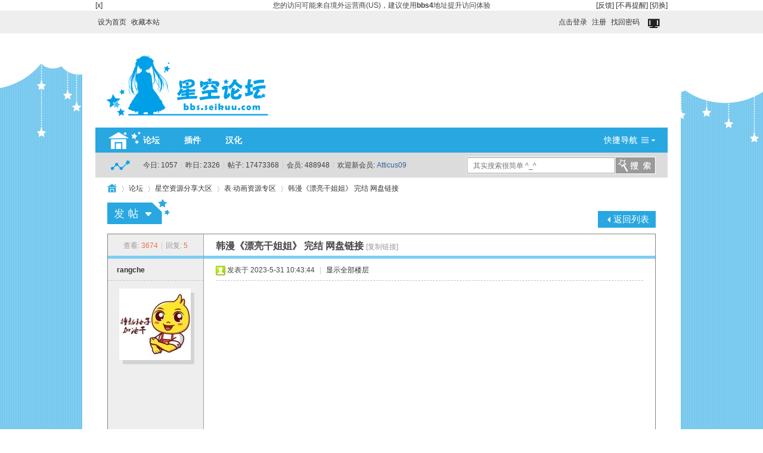

--- FILE ---
content_type: text/html; charset=gbk
request_url: https://bbs2.seikuu.com/thread-275060-1-1.html
body_size: 7575
content:
<!DOCTYPE html PUBLIC "-//W3C//DTD XHTML 1.0 Transitional//EN" "https://www.w3.org/TR/xhtml1/DTD/xhtml1-transitional.dtd">
<html xmlns="https://www.w3.org/1999/xhtml">
<head>
<meta name="renderer" content="webkit" /> 
<meta http-equiv="X-UA-Compatible" content="IE=EDGE" />
<meta http-equiv="Content-Type" content="text/html; charset=gbk" />
<title>韩漫《漂亮干姐姐》 完结 网盘链接 - 表·动画资源专区 -  星空论坛 -  SEIKUU.COM</title>
<meta name="keywords" content="韩漫《漂亮干姐姐》 完结 网盘链接" />
<meta name="description" content="韩漫《漂亮干姐姐》 完结 网盘链接韩漫《漂亮干姐姐》 完结 PDF网盘链接链接：https://pan.baidu.com/s/16WuWzbzg7NVzBQhBHuahYw  ... 韩漫《漂亮干姐姐》 完结 网盘链接 ,星空论坛" />
<meta name="generator" content="Discuz! X3.4" />
<meta name="author" content="Discuz! Team and Comsenz UI Team" />
<meta name="copyright" content="2001-2013 Comsenz Inc." />
<meta name="MSSmartTagsPreventParsing" content="True" />
<meta http-equiv="MSThemeCompatible" content="Yes" />
<base href="https://bbs2.seikuu.com/" /><link rel="stylesheet" type="text/css" href="data/cache/style_3_common.css?N19" /><link rel="stylesheet" type="text/css" href="data/cache/style_3_forum_viewthread.css?N19" /><script type="text/javascript">var STYLEID = '3', STATICURL = 'static/', IMGDIR = 'static/image/common', VERHASH = 'N19', charset = 'gbk', discuz_uid = '0', cookiepre = 'gAAn_ae8e_', cookiedomain = '.seikuu.com', cookiepath = '/', showusercard = '1', attackevasive = '0', disallowfloat = '', creditnotice = '1|星空币|,2|贡献|,3|互助|', defaultstyle = '', REPORTURL = 'aHR0cHM6Ly9iYnMyLnNlaWt1dS5jb20vdGhyZWFkLTI3NTA2MC0xLTEuaHRtbA==', SITEURL = 'https://bbs2.seikuu.com/', JSPATH = 'data/cache/', CSSPATH = 'data/cache/style_', DYNAMICURL = '';</script>
<script src="data/cache/common.js?N19" type="text/javascript"></script>
<script src="fidtips.js?N19" type="text/javascript"></script>
<meta name="application-name" content="星空论坛" />
<meta name="msapplication-tooltip" content="星空论坛" />
<meta name="msapplication-task" content="name=论坛;action-uri=https://bbs2.seikuu.com/forum.php;icon-uri=https://bbs2.seikuu.com/static/image/common/bbs.ico" />
<link rel="archives" title="星空论坛" href="https://bbs2.seikuu.com/archiver/" />
<link rel="stylesheet" id="css_widthauto" type="text/css" href='data/cache/style_3_widthauto.css?N19' />
<script type="text/javascript">HTMLNODE.className += ' widthauto'</script>
<script src="data/cache/forum.js?N19" type="text/javascript"></script>
<!-- 请置于所有广告位代码之前 -->
<script type="text/javascript">
</script><link href="https://bbs2.seikuu.com/thread-275060-1-1.html" rel="canonical" />
</head>

<body id="nv_forum" class="pg_viewthread" onkeydown="if(event.keyCode==27) return false;">
<div id="dfsj_body">
<div id="append_parent">
<div class="cl" id="isptips" ><div class="wp">
<div class="z"><a onclick="$('isptips').hidden=true;return false">[x]</a></div>

<div style="position: absolute;left: 50%; transform: translateX(-50%);">
您的访问可能来自境外运营商(US)，建议使用<b>bbs4</b>地址提升访问体验
</div>

<div class="y">
<a href="/thread-266568-1-1.html">[反馈]</a> <a onclick="setcookie('xisp', 1);$('isptips').hidden=true;return false">[不再提醒]</a> <a href="https://bbs4.seikuu.com/thread-275060-1-1.html">[切换]</a>
</div>
</div></div>
</div><div id="ajaxwaitid"></div>
<div id="toptb" class="cl">
<div class="wp">
<div class="z"><a href="javascript:;"  onclick="setHomepage('https://bbs4.seikuu.com/');">设为首页</a><a href="https://bbs4.seikuu.com/"  onclick="addFavorite(this.href, '星空论坛');return false;">收藏本站</a></div>
<div class="y">
<a id="switchblind" href="javascript:;" onclick="toggleBlind(this)" title="开启辅助访问" class="switchblind">开启辅助访问</a><a href="member.php?mod=logging&amp;action=login" onclick="showWindow('login', this.href);return false;">点击登录</a>
<a href="member.php?mod=register_">注册</a>
<a href="plugin.php?id=sk_verifymail" onclick="">找回密码</a>
<a href="javascript:;" id="switchwidth" onclick="widthauto(this)" title="切换到窄版" class="switchwidth">切换到窄版</a>
</div>
</div>
</div>


<div id="hd">
<div class="wp">
<div class="hdc cl"><h2><a href="./" title="星空论坛"><img src="template/dfsj_summer/dfsj_imgs/logo.png" alt="星空论坛" border="0" /></a></h2></div>

<div id="nv">
<a href="javascript:;" id="qmenu" onmouseover="delayShow(this, function () {showMenu({'ctrlid':'qmenu','pos':'34!','ctrlclass':'a','duration':2});showForummenu(33);})"></a>
<ul>
<li class="dfsj_nvico"></li><li class="a" id="mn_forum" ><a href="forum.php" hidefocus="true" title="BBS"  >论坛<span>BBS</span></a></li><li id="mn_Nff44" onmouseover="showMenu({'ctrlid':this.id,'ctrlclass':'hover','menuid':'plugin_menu'})"><a href="#" hidefocus="true" title="Plugin"  >插件<span>Plugin</span></a></li><li id="mn_Nf4c7" onmouseover="showMenu({'ctrlid':this.id,'ctrlclass':'hover','duration':2})"><a href="thread-7894-1-1.html" hidefocus="true"  >汉化</a></li></ul>
</div>
<ul class="p_pop h_pop" id="plugin_menu" style="display: none">  <li><a href="plugin.php?id=luckypost:show" id="mn_plink_show">幸运际遇</a></li>
   <li><a href="plugin.php?id=dsu_paulsign:sign" id="mn_plink_sign">每日签到</a></li>
 </ul>
<ul class="p_pop h_pop" id="mn_Nf4c7_menu" style="display: none"><li><a href="thread-156348-1-1.html" hidefocus="true" >乐园～一如既往的我。的存在～</a></li><li><a href="thread-139175-1-1.html" hidefocus="true" >世界树与恋爱的魔法使</a></li><li><a href="thread-139174-1-1.html" hidefocus="true" >雫～しずく～</a></li><li><a href="thread-155557-1-1.html" hidefocus="true" >幻创的幻人</a></li><li><a href="thread-7894-1-1.html" hidefocus="true" >更多原创汉化</a></li></ul><div id="mu" class="cl">
</div><div class="dfsj_pt cl">
<div class="dfsj_tsc y">
<form id="scbar_form" method="post" autocomplete="off" action="search.php?searchsubmit=yes" target="_blank">
<input type="hidden" name="mod" id="mod" value="forum" />
<input type="hidden" name="formhash" value="4a448b10" />
<input type="hidden" name="srchtype" value="title" />
<input type="hidden" name="srhfid" value="33" />
<input type="hidden" name="srhlocality" value="forum::viewthread" />
<input name="srchtxt" type="text" class="dfsj_tscinput" placeholder="其实搜索很简单 ^_^" autocomplete="off" x-webkit-speech speech />
<a href="javascript:;" onclick="$('scbar_form').submit();" class="dfsj_tscbtn"></a>
</form>
</div>
<div class="dfsj_tongji z"><p class="z">今日: <em>1057</em><span class="pipe">|</span>昨日: <em>2326</em><span class="pipe">|</span>帖子: <em>17473368</em><span class="pipe">|</span>会员: <em>488948</em><span class="pipe">|</span>欢迎新会员: <em><a href="home.php?mod=space&amp;username=Atticus09" target="_blank" class="xi2">Atticus09</a></em></p>
</div>
</div>
</div>
</div>


<div id="wp" class="wp">
<script type="text/javascript">var fid = parseInt('33'), tid = parseInt('275060');</script>

<script src="data/cache/forum_viewthread.js?N19" type="text/javascript"></script>
<script type="text/javascript">zoomstatus = parseInt(1);var imagemaxwidth = '700';var aimgcount = new Array();</script>

<style id="diy_style" type="text/css"></style>
<!--[diy=diynavtop]--><div id="diynavtop" class="area"></div><!--[/diy]-->
<div id="pt" class="bm cl">
<div class="z">
<a href="./" class="nvhm" title="首页">HOME</a><em>&raquo;</em><a href="forum.php">论坛</a> <em>&rsaquo;</em> <a href="forum.php?gid=30">星空资源分享大区</a> <em>&rsaquo;</em> <a href="forum-33-1.html">表·动画资源专区</a> <em>&rsaquo;</em> <a href="thread-275060-1-1.html">韩漫《漂亮干姐姐》 完结 网盘链接</a>
</div>
</div>

<style id="diy_style" type="text/css"></style>
<div class="wp">
<!--[diy=diy1]--><div id="diy1" class="area"></div><!--[/diy]-->
</div>

<div id="ct" class="wp cl">
<div id="pgt" class="pgs mbm cl ">
<div class="pgt"></div>
<span class="y pgb"><a href="forum-33-1.html">返回列表</a></span>
<a id="newspecial" onmouseover="$('newspecial').id = 'newspecialtmp';this.id = 'newspecial';showMenu({'ctrlid':this.id})" onclick="showWindow('newthread', 'forum.php?mod=post&action=newthread&fid=33')" href="javascript:;" title="发新帖"><img src="template/dfsj_summer/dfsj_imgs/pn_post.png" alt="发新帖" /></a></div>



<div id="postlist" class="pl bm">
<table cellspacing="0" cellpadding="0">
<tr>
<td class="pls ptn pbn">
<div class="hm ptn">
<span class="xg1">查看:</span> <span class="xi1">3674</span><span class="pipe">|</span><span class="xg1">回复:</span> <span class="xi1">5</span>
</div>
</td>
<td class="plc ptm pbn vwthd">
<h1 class="ts">
<span id="thread_subject">韩漫《漂亮干姐姐》 完结 网盘链接</span>
</h1>
<span class="xg1">
<a href="thread-275060-1-1.html" onclick="return copyThreadUrl(this, '星空论坛')" >[复制链接]</a>
</span>
</td>
</tr>
</table>

<link rel="stylesheet" type="text/css" href="./plugin.php?id=torrent_info:file&type=css" /><script type="text/javascript" src="./plugin.php?id=torrent_info:file&type=js"></script>
<table cellspacing="0" cellpadding="0" class="ad">
<tr>
<td class="pls">
</td>
<td class="plc">
</td>
</tr>
</table><div id="post_15892340" ><table id="pid15892340" class="plhin" summary="pid15892340" cellspacing="0" cellpadding="0">
<tr>
<td class="pls" rowspan="2">
<div id="favatar15892340" class="pls favatar">
 <div class="pi">
<div class="authi"><a href="home.php?mod=space&amp;uid=559094" target="_blank" class="xw1">rangche</a>
</div>
</div>
<div class="p_pop blk bui card_gender_" id="userinfo15892340" style="display: none; margin-top: -11px;">
<div class="m z">
<div id="userinfo15892340_ma"></div>
</div>
<div class="i y">
<div>
<strong><a href="home.php?mod=space&amp;uid=559094" target="_blank" class="xi2">rangche</a></strong>
<em>当前离线</em>
</div><dl class="cl">
<dt>积分</dt><dd><a href="home.php?mod=space&uid=559094&do=profile" target="_blank" class="xi2">1564</a></dd>
</dl><div class="imicn">
<a href="home.php?mod=space&amp;uid=559094&amp;do=profile" target="_blank" title="查看详细资料"><img src="static/image/common/userinfo.gif" alt="查看详细资料" /></a>
</div>
<div id="avatarfeed"><span id="threadsortswait"></span></div>
</div>
</div>
<div>
<div class="avatar"><a href="home.php?mod=space&amp;uid=559094" class="avtm" target="_blank"><img src="/uc_server/data/avatar/000/55/90/94_avatar_middle.jpg" onerror="this.onerror=null;this.src='/uc_server/images/noavatar_middle.gif'" /></a></div>
</div>
</div>
</td>
<td class="plc">
<div class="pi">
<div class="pti">
<div class="pdbt">
</div>
<div class="authi">
<img class="authicn vm" id="authicon15892340" src="static/image/common/online_member.gif" />
<em id="authorposton15892340">发表于 2023-5-31 10:43:44</em>
<span class="pipe">|</span>
<a href="thread-275060-1-1.html" rel="nofollow">显示全部楼层</a>
<span class="pipe show">|</span><a href="javascript:;" onclick="readmode($('thread_subject').innerHTML, 15892340);" class="show">阅读模式</a>
</div>
</div>
</div><div class="pct"><style type="text/css">.pcb{margin-right:0}</style><div class="pcb">
 
<div class="t_fsz">
<table cellspacing="0" cellpadding="0"><tr><td class="t_f" id="postmessage_15892340">
<br />
<br />
<br />
<font face="微软雅黑"><font size="5"><br />
<font face="&amp;quot"><font face="微软雅黑"><font size="5"><br />
</font></font></font><br />
<font face="&amp;quot"><font face="微软雅黑"><font size="5"><img id="aimg_laTgK" onclick="zoom(this, this.src, 0, 0, 1)" class="zoom" src="http://www.uzacggif.xyz/Aattachment/forum/202305/31/104252func39unnkfnkebt.jpg" onmouseover="img_onmouseoverfunc(this)" lazyloadthumb="1" border="0" alt="" /></font></font></font><br />
<font face="&amp;quot"><font face="微软雅黑"><font size="5"><br />
</font></font></font><br />
韩漫《漂亮干姐姐》 完结 网盘链接</font></font><br />
<br />
<br />
<img id="aimg_sITYT" onclick="zoom(this, this.src, 0, 0, 1)" class="zoom" src="http://www.uzacggif.xyz/Aattachment/forum/202305/31/104253utd0gyvpizggpvtn.jpg" onmouseover="img_onmouseoverfunc(this)" lazyloadthumb="1" border="0" alt="" /><br />
<br />
<br />
<br />
<br />
<br />
<font size="5"><font face="Tahoma, Microsoft Yahei, Simsun">韩漫《漂亮干姐姐》 完结 </font>PDF网盘链接</font><br />
<font face="Tahoma, &amp;quot"><font face="微软雅黑"><font size="5"><strong>链接：<a href="https://pan.baidu.com/s/16WuWzbzg7NVzBQhBHuahYw" target="_blank">https://pan.baidu.com/s/16WuWzbzg7NVzBQhBHuahYw</a> </strong></font></font></font><br />
<font face="Tahoma, &amp;quot"><font face="微软雅黑"><font size="5"><strong>提取码：vot4 </strong></font></font></font><br />
<br />
</td></tr></table>


</div>
<div id="comment_15892340" class="cm">
</div>

<div id="post_rate_div_15892340"></div>
</div>
</div>

</td></tr>
<tr><td class="plc plm">
</td>
</tr>
<tr id="_postposition15892340"></tr>
<tr>
<td class="pls"></td>
<td class="plc" style="overflow:visible;">
<div class="po hin">
<div class="pob cl">
<em>
<a class="fastre" href="forum.php?mod=post&amp;action=reply&amp;fid=33&amp;tid=275060&amp;reppost=15892340&amp;extra=page%3D1&amp;page=1" onclick="showWindow('reply', this.href)">回复</a>
</em>

<p>
<a href="javascript:;" id="mgc_post_15892340" onmouseover="showMenu(this.id)" class="showmenu">使用道具</a>
<a href="javascript:;" onclick="showWindow('miscreport15892340', 'misc.php?mod=report&rtype=post&rid=15892340&tid=275060&fid=33', 'get', -1);return false;">举报</a>
</p>

<ul id="mgc_post_15892340_menu" class="p_pop mgcmn" style="display: none;">
<li><a href="home.php?mod=magic&amp;mid=stick&amp;idtype=tid&amp;id=275060" id="a_stick" onclick="showWindow(this.id, this.href)"><img src="static/image/magic/stick.small.gif" />置顶卡</a></li>
<li><a href="home.php?mod=magic&amp;mid=highlight&amp;idtype=tid&amp;id=275060" id="a_stick" onclick="showWindow(this.id, this.href)"><img src="static/image/magic/highlight.small.gif" />变色卡</a></li>
<li><a href="home.php?mod=magic&amp;mid=jack&amp;idtype=tid&amp;id=275060" id="a_jack" onclick="showWindow(this.id, this.href)"><img src="static/image/magic/jack.small.gif" />千斤顶</a></li>
</ul>
<script type="text/javascript" reload="1">checkmgcmn('post_15892340')</script>
</div>
</div>
</td>
</tr>
<tr class="ad">
<td class="pls">
</td>
<td class="plc">
</td>
</tr>
</table>
<script type="text/javascript" reload="1">
aimgcount[15892340] = ['laTgK','sITYT'];
attachimggroup(15892340);
var aimgfid = 0;
</script>
</div><div id="post_17144421" style="display:none;"><table id="pid17144421" class="plhin" summary="pid17144421" cellspacing="0" cellpadding="0">
<tr>
<td class="pls" rowspan="2">
<div id="favatar17144421" class="pls favatar">
 <div class="pi">
<div class="authi"><a href="home.php?mod=space&amp;uid=575587" target="_blank" class="xw1">dotiaffy</a>
</div>
</div>
<div class="p_pop blk bui card_gender_" id="userinfo17144421" style="display: none; margin-top: -11px;">
<div class="m z">
<div id="userinfo17144421_ma"></div>
</div>
<div class="i y">
<div>
<strong><a href="home.php?mod=space&amp;uid=575587" target="_blank" class="xi2">dotiaffy</a></strong>
<em>当前离线</em>
</div><dl class="cl">
<dt>积分</dt><dd><a href="home.php?mod=space&uid=575587&do=profile" target="_blank" class="xi2">51</a></dd>
</dl><div class="imicn">
<a href="home.php?mod=space&amp;uid=575587&amp;do=profile" target="_blank" title="查看详细资料"><img src="static/image/common/userinfo.gif" alt="查看详细资料" /></a>
</div>
<div id="avatarfeed"><span id="threadsortswait"></span></div>
</div>
</div>
<div>
<div class="avatar"><a href="home.php?mod=space&amp;uid=575587" class="avtm" target="_blank"><img src="/uc_server/data/avatar/000/57/55/87_avatar_middle.jpg" onerror="this.onerror=null;this.src='/uc_server/images/noavatar_middle.gif'" /></a></div>
</div>
</div>
</td>
<td class="plc">
<div class="pi">
<div class="pti">
<div class="pdbt">
</div>
<div class="authi">
<img class="authicn vm" id="authicon17144421" src="static/image/common/online_member.gif" />
<em id="authorposton17144421">发表于 2024-6-11 20:15:22</em>
<span class="pipe">|</span>
<a href="thread-275060-1-1.html" rel="nofollow">显示全部楼层</a>
</div>
</div>
</div><div class="pct"><div class="pcb">
<div class="t_fsz">
<table cellspacing="0" cellpadding="0"><tr><td class="t_f" id="postmessage_17144421">
这都有</td></tr></table>


</div>
<div id="comment_17144421" class="cm">
</div>

<div id="post_rate_div_17144421"></div>
</div>
</div>

</td></tr>
<tr><td class="plc plm">
</td>
</tr>
<tr id="_postposition17144421"></tr>
<tr>
<td class="pls"></td>
<td class="plc" style="overflow:visible;">
<div class="po hin">
<div class="pob cl">
<em>
<a class="fastre" href="forum.php?mod=post&amp;action=reply&amp;fid=33&amp;tid=275060&amp;repquote=17144421&amp;extra=page%3D1&amp;page=1" onclick="showWindow('reply', this.href)">回复</a>
</em>

<p>
<a href="javascript:;" id="mgc_post_17144421" onmouseover="showMenu(this.id)" class="showmenu">使用道具</a>
<a href="javascript:;" onclick="showWindow('miscreport17144421', 'misc.php?mod=report&rtype=post&rid=17144421&tid=275060&fid=33', 'get', -1);return false;">举报</a>
</p>

<ul id="mgc_post_17144421_menu" class="p_pop mgcmn" style="display: none;">
</ul>
<script type="text/javascript" reload="1">checkmgcmn('post_17144421')</script>
</div>
</div>
</td>
</tr>
<tr class="ad">
<td class="pls">
</td>
<td class="plc">
</td>
</tr>
</table>
</div><div id="post_17190286" ><table id="pid17190286" class="plhin" summary="pid17190286" cellspacing="0" cellpadding="0">
<tr>
<td class="pls" rowspan="2">
<div id="favatar17190286" class="pls favatar">
 <div class="pi">
<div class="authi"><a href="home.php?mod=space&amp;uid=575587" target="_blank" class="xw1">dotiaffy</a>
</div>
</div>
<div class="p_pop blk bui card_gender_" id="userinfo17190286" style="display: none; margin-top: -11px;">
<div class="m z">
<div id="userinfo17190286_ma"></div>
</div>
<div class="i y">
<div>
<strong><a href="home.php?mod=space&amp;uid=575587" target="_blank" class="xi2">dotiaffy</a></strong>
<em>当前离线</em>
</div><dl class="cl">
<dt>积分</dt><dd><a href="home.php?mod=space&uid=575587&do=profile" target="_blank" class="xi2">51</a></dd>
</dl><div class="imicn">
<a href="home.php?mod=space&amp;uid=575587&amp;do=profile" target="_blank" title="查看详细资料"><img src="static/image/common/userinfo.gif" alt="查看详细资料" /></a>
</div>
<div id="avatarfeed"><span id="threadsortswait"></span></div>
</div>
</div>
<div>
<div class="avatar"><a href="home.php?mod=space&amp;uid=575587" class="avtm" target="_blank"><img src="/uc_server/data/avatar/000/57/55/87_avatar_middle.jpg" onerror="this.onerror=null;this.src='/uc_server/images/noavatar_middle.gif'" /></a></div>
</div>
</div>
</td>
<td class="plc">
<div class="pi">
<div class="pti">
<div class="pdbt">
</div>
<div class="authi">
<img class="authicn vm" id="authicon17190286" src="static/image/common/online_member.gif" />
<em id="authorposton17190286">发表于 2024-6-25 13:34:01</em>
<span class="pipe">|</span>
<a href="thread-275060-1-1.html" rel="nofollow">显示全部楼层</a>
</div>
</div>
</div><div class="pct"><div class="pcb">
<div class="t_fsz">
<table cellspacing="0" cellpadding="0"><tr><td class="t_f" id="postmessage_17190286">
这个在小网站看过</td></tr></table>


</div>
<div id="comment_17190286" class="cm">
</div>

<div id="post_rate_div_17190286"></div>


<div class="psth xs1 ple" style="background-color: #FF6600 !important;">
<table><tbody>
<tr>
<td>[<a href="plugin.php?id=luckypost" target="_blank" title="查看所有际遇">幸运际遇</a>] 早上，dotiaffy发现自己太过倒霉，于是去写奖励事件。受到天神的嘉奖获得21  星空币 </td>
<td style="width: 120px; text-align: center;"><a href="plugin.php?id=luckypost&amp;ac=stat" target="_blank">幸运榜 / 衰神榜</a></td>
</tr>
</tbody></table>
</div>

</div>
</div>

</td></tr>
<tr><td class="plc plm">
</td>
</tr>
<tr id="_postposition17190286"></tr>
<tr>
<td class="pls"></td>
<td class="plc" style="overflow:visible;">
<div class="po hin">
<div class="pob cl">
<em>
<a class="fastre" href="forum.php?mod=post&amp;action=reply&amp;fid=33&amp;tid=275060&amp;repquote=17190286&amp;extra=page%3D1&amp;page=1" onclick="showWindow('reply', this.href)">回复</a>
<a class="replyadd" href="forum.php?mod=misc&amp;action=postreview&amp;do=support&amp;tid=275060&amp;pid=17190286&amp;hash=4a448b10"  onclick="showWindow('login', this.href)" onmouseover="this.title = ($('review_support_17190286').innerHTML ? $('review_support_17190286').innerHTML : 0) + ' 人 支持'">支持 <span id="review_support_17190286"></span></a>
<a class="replysubtract" href="forum.php?mod=misc&amp;action=postreview&amp;do=against&amp;tid=275060&amp;pid=17190286&amp;hash=4a448b10"  onclick="showWindow('login', this.href)" onmouseover="this.title = ($('review_against_17190286').innerHTML ? $('review_against_17190286').innerHTML : 0) + ' 人 反对'">反对 <span id="review_against_17190286"></span></a>
</em>

<p>
<a href="javascript:;" id="mgc_post_17190286" onmouseover="showMenu(this.id)" class="showmenu">使用道具</a>
<a href="javascript:;" onclick="showWindow('miscreport17190286', 'misc.php?mod=report&rtype=post&rid=17190286&tid=275060&fid=33', 'get', -1);return false;">举报</a>
</p>

<ul id="mgc_post_17190286_menu" class="p_pop mgcmn" style="display: none;">
</ul>
<script type="text/javascript" reload="1">checkmgcmn('post_17190286')</script>
</div>
</div>
</td>
</tr>
<tr class="ad">
<td class="pls">
</td>
<td class="plc">
</td>
</tr>
</table>
</div><div id="post_17578163" style="display:none;"><table id="pid17578163" class="plhin" summary="pid17578163" cellspacing="0" cellpadding="0">
<tr>
<td class="pls" rowspan="2">
<div id="favatar17578163" class="pls favatar">
 <div class="pi">
<div class="authi"><a href="home.php?mod=space&amp;uid=581152" target="_blank" class="xw1">oxxo9971</a>
</div>
</div>
<div class="p_pop blk bui card_gender_" id="userinfo17578163" style="display: none; margin-top: -11px;">
<div class="m z">
<div id="userinfo17578163_ma"></div>
</div>
<div class="i y">
<div>
<strong><a href="home.php?mod=space&amp;uid=581152" target="_blank" class="xi2">oxxo9971</a></strong>
<em>当前离线</em>
</div><dl class="cl">
<dt>积分</dt><dd><a href="home.php?mod=space&uid=581152&do=profile" target="_blank" class="xi2">6</a></dd>
</dl><div class="imicn">
<a href="home.php?mod=space&amp;uid=581152&amp;do=profile" target="_blank" title="查看详细资料"><img src="static/image/common/userinfo.gif" alt="查看详细资料" /></a>
</div>
<div id="avatarfeed"><span id="threadsortswait"></span></div>
</div>
</div>
<div>
<div class="avatar"><a href="home.php?mod=space&amp;uid=581152" class="avtm" target="_blank"><img src="/uc_server/data/avatar/000/58/11/52_avatar_middle.jpg" onerror="this.onerror=null;this.src='/uc_server/images/noavatar_middle.gif'" /></a></div>
</div>
</div>
</td>
<td class="plc">
<div class="pi">
<div class="pti">
<div class="pdbt">
</div>
<div class="authi">
<img class="authicn vm" id="authicon17578163" src="static/image/common/online_member.gif" />
<em id="authorposton17578163">发表于 2024-10-27 21:44:57</em>
<span class="pipe">|</span>
<a href="thread-275060-1-1.html" rel="nofollow">显示全部楼层</a>
</div>
</div>
</div><div class="pct"><div class="pcb">
<div class="t_fsz">
<table cellspacing="0" cellpadding="0"><tr><td class="t_f" id="postmessage_17578163">
好噢</td></tr></table>


</div>
<div id="comment_17578163" class="cm">
</div>

<div id="post_rate_div_17578163"></div>
</div>
</div>

</td></tr>
<tr><td class="plc plm">
</td>
</tr>
<tr id="_postposition17578163"></tr>
<tr>
<td class="pls"></td>
<td class="plc" style="overflow:visible;">
<div class="po hin">
<div class="pob cl">
<em>
<a class="fastre" href="forum.php?mod=post&amp;action=reply&amp;fid=33&amp;tid=275060&amp;repquote=17578163&amp;extra=page%3D1&amp;page=1" onclick="showWindow('reply', this.href)">回复</a>
</em>

<p>
<a href="javascript:;" id="mgc_post_17578163" onmouseover="showMenu(this.id)" class="showmenu">使用道具</a>
<a href="javascript:;" onclick="showWindow('miscreport17578163', 'misc.php?mod=report&rtype=post&rid=17578163&tid=275060&fid=33', 'get', -1);return false;">举报</a>
</p>

<ul id="mgc_post_17578163_menu" class="p_pop mgcmn" style="display: none;">
</ul>
<script type="text/javascript" reload="1">checkmgcmn('post_17578163')</script>
</div>
</div>
</td>
</tr>
<tr class="ad">
<td class="pls">
</td>
<td class="plc">
</td>
</tr>
</table>
</div><div id="post_17578195" style="display:none;"><table id="pid17578195" class="plhin" summary="pid17578195" cellspacing="0" cellpadding="0">
<tr>
<td class="pls" rowspan="2">
<div id="favatar17578195" class="pls favatar">
 <div class="pi">
<div class="authi"><a href="home.php?mod=space&amp;uid=581152" target="_blank" class="xw1">oxxo9971</a>
</div>
</div>
<div class="p_pop blk bui card_gender_" id="userinfo17578195" style="display: none; margin-top: -11px;">
<div class="m z">
<div id="userinfo17578195_ma"></div>
</div>
<div class="i y">
<div>
<strong><a href="home.php?mod=space&amp;uid=581152" target="_blank" class="xi2">oxxo9971</a></strong>
<em>当前离线</em>
</div><dl class="cl">
<dt>积分</dt><dd><a href="home.php?mod=space&uid=581152&do=profile" target="_blank" class="xi2">6</a></dd>
</dl><div class="imicn">
<a href="home.php?mod=space&amp;uid=581152&amp;do=profile" target="_blank" title="查看详细资料"><img src="static/image/common/userinfo.gif" alt="查看详细资料" /></a>
</div>
<div id="avatarfeed"><span id="threadsortswait"></span></div>
</div>
</div>
<div>
<div class="avatar"><a href="home.php?mod=space&amp;uid=581152" class="avtm" target="_blank"><img src="/uc_server/data/avatar/000/58/11/52_avatar_middle.jpg" onerror="this.onerror=null;this.src='/uc_server/images/noavatar_middle.gif'" /></a></div>
</div>
</div>
</td>
<td class="plc">
<div class="pi">
<div class="pti">
<div class="pdbt">
</div>
<div class="authi">
<img class="authicn vm" id="authicon17578195" src="static/image/common/online_member.gif" />
<em id="authorposton17578195">发表于 2024-10-27 21:57:18</em>
<span class="pipe">|</span>
<a href="thread-275060-1-1.html" rel="nofollow">显示全部楼层</a>
</div>
</div>
</div><div class="pct"><div class="pcb">
<div class="t_fsz">
<table cellspacing="0" cellpadding="0"><tr><td class="t_f" id="postmessage_17578195">
这个不错 </td></tr></table>


</div>
<div id="comment_17578195" class="cm">
</div>

<div id="post_rate_div_17578195"></div>
</div>
</div>

</td></tr>
<tr><td class="plc plm">
</td>
</tr>
<tr id="_postposition17578195"></tr>
<tr>
<td class="pls"></td>
<td class="plc" style="overflow:visible;">
<div class="po hin">
<div class="pob cl">
<em>
<a class="fastre" href="forum.php?mod=post&amp;action=reply&amp;fid=33&amp;tid=275060&amp;repquote=17578195&amp;extra=page%3D1&amp;page=1" onclick="showWindow('reply', this.href)">回复</a>
</em>

<p>
<a href="javascript:;" id="mgc_post_17578195" onmouseover="showMenu(this.id)" class="showmenu">使用道具</a>
<a href="javascript:;" onclick="showWindow('miscreport17578195', 'misc.php?mod=report&rtype=post&rid=17578195&tid=275060&fid=33', 'get', -1);return false;">举报</a>
</p>

<ul id="mgc_post_17578195_menu" class="p_pop mgcmn" style="display: none;">
</ul>
<script type="text/javascript" reload="1">checkmgcmn('post_17578195')</script>
</div>
</div>
</td>
</tr>
<tr class="ad">
<td class="pls">
</td>
<td class="plc">
</td>
</tr>
</table>
</div><div id="post_17811084" ><table id="pid17811084" class="plhin" summary="pid17811084" cellspacing="0" cellpadding="0">
<tr>
<td class="pls" rowspan="2">
<div id="favatar17811084" class="pls favatar">
 <a name="lastpost"></a><div class="pi">
<div class="authi"><a href="home.php?mod=space&amp;uid=330934" target="_blank" class="xw1">z465897724</a>
</div>
</div>
<div class="p_pop blk bui card_gender_" id="userinfo17811084" style="display: none; margin-top: -11px;">
<div class="m z">
<div id="userinfo17811084_ma"></div>
</div>
<div class="i y">
<div>
<strong><a href="home.php?mod=space&amp;uid=330934" target="_blank" class="xi2">z465897724</a></strong>
<em>当前离线</em>
</div><dl class="cl">
<dt>积分</dt><dd><a href="home.php?mod=space&uid=330934&do=profile" target="_blank" class="xi2">116</a></dd>
</dl><div class="imicn">
<a href="home.php?mod=space&amp;uid=330934&amp;do=profile" target="_blank" title="查看详细资料"><img src="static/image/common/userinfo.gif" alt="查看详细资料" /></a>
</div>
<div id="avatarfeed"><span id="threadsortswait"></span></div>
</div>
</div>
<div>
<div class="avatar"><a href="home.php?mod=space&amp;uid=330934" class="avtm" target="_blank"><img src="/uc_server/data/avatar/000/33/09/34_avatar_middle.jpg" onerror="this.onerror=null;this.src='/uc_server/images/noavatar_middle.gif'" /></a></div>
</div>
</div>
</td>
<td class="plc">
<div class="pi">
<div class="pti">
<div class="pdbt">
</div>
<div class="authi">
<img class="authicn vm" id="authicon17811084" src="static/image/common/online_member.gif" />
<em id="authorposton17811084">发表于 2025-1-14 21:30:23</em>
<span class="pipe">|</span>
<a href="thread-275060-1-1.html" rel="nofollow">显示全部楼层</a>
</div>
</div>
</div><div class="pct"><div class="pcb">
<div class="t_fsz">
<table cellspacing="0" cellpadding="0"><tr><td class="t_f" id="postmessage_17811084">
没有解压码，难道还要买?</td></tr></table>


</div>
<div id="comment_17811084" class="cm">
</div>

<div id="post_rate_div_17811084"></div>


<div class="psth xs1 ple" style="background-color: #FF6600 !important;">
<table><tbody>
<tr>
<td>[<a href="plugin.php?id=luckypost" target="_blank" title="查看所有际遇">幸运际遇</a>] z465897724是星野一馬，在森林裡看流星的時候遇到七森星羅，常常見面後倆人互相愛上了彼此，一生就這樣白頭偕老，生下了兩個孩子名叫“星野一羅”還有“星野羅馬”，獲得真愛之神的祝福獎勵17  星空币</td>
<td style="width: 120px; text-align: center;"><a href="plugin.php?id=luckypost&amp;ac=stat" target="_blank">幸运榜 / 衰神榜</a></td>
</tr>
</tbody></table>
</div>

</div>
</div>

</td></tr>
<tr><td class="plc plm">
</td>
</tr>
<tr id="_postposition17811084"></tr>
<tr>
<td class="pls"></td>
<td class="plc" style="overflow:visible;">
<div class="po hin">
<div class="pob cl">
<em>
<a class="fastre" href="forum.php?mod=post&amp;action=reply&amp;fid=33&amp;tid=275060&amp;repquote=17811084&amp;extra=page%3D1&amp;page=1" onclick="showWindow('reply', this.href)">回复</a>
<a class="replyadd" href="forum.php?mod=misc&amp;action=postreview&amp;do=support&amp;tid=275060&amp;pid=17811084&amp;hash=4a448b10"  onclick="showWindow('login', this.href)" onmouseover="this.title = ($('review_support_17811084').innerHTML ? $('review_support_17811084').innerHTML : 0) + ' 人 支持'">支持 <span id="review_support_17811084"></span></a>
<a class="replysubtract" href="forum.php?mod=misc&amp;action=postreview&amp;do=against&amp;tid=275060&amp;pid=17811084&amp;hash=4a448b10"  onclick="showWindow('login', this.href)" onmouseover="this.title = ($('review_against_17811084').innerHTML ? $('review_against_17811084').innerHTML : 0) + ' 人 反对'">反对 <span id="review_against_17811084"></span></a>
</em>

<p>
<a href="javascript:;" id="mgc_post_17811084" onmouseover="showMenu(this.id)" class="showmenu">使用道具</a>
<a href="javascript:;" onclick="showWindow('miscreport17811084', 'misc.php?mod=report&rtype=post&rid=17811084&tid=275060&fid=33', 'get', -1);return false;">举报</a>
</p>

<ul id="mgc_post_17811084_menu" class="p_pop mgcmn" style="display: none;">
</ul>
<script type="text/javascript" reload="1">checkmgcmn('post_17811084')</script>
</div>
</div>
</td>
</tr>
<tr class="ad">
<td class="pls">
</td>
<td class="plc">
</td>
</tr>
</table>
</div><div id="postlistreply" class="pl"><div id="post_new" class="viewthread_table" style="display: none"></div></div>
<div id='hiddenpoststip'><a href='javascript:display_blocked_post();'>还有一些帖子被系统自动隐藏，点此展开</a></div>
<div id="hiddenposts"></div>
</div>


<form method="post" autocomplete="off" name="modactions" id="modactions">
<input type="hidden" name="formhash" value="4a448b10" />
<input type="hidden" name="optgroup" />
<input type="hidden" name="operation" />
<input type="hidden" name="listextra" value="page%3D1" />
<input type="hidden" name="page" value="1" />
</form>



<div class="pgs mtm mbm cl">
<span class="pgb y"><a href="forum-33-1.html">返回列表</a></span>
<a id="newspecialtmp" onmouseover="$('newspecial').id = 'newspecialtmp';this.id = 'newspecial';showMenu({'ctrlid':this.id})" onclick="showWindow('newthread', 'forum.php?mod=post&action=newthread&fid=33')" href="javascript:;" title="发新帖"><img src="template/dfsj_summer/dfsj_imgs/pn_post.png" alt="发新帖" /></a>
</div>

<!--[diy=diyfastposttop]--><div id="diyfastposttop" class="area"></div><!--[/diy]-->
<script type="text/javascript">
var postminchars = parseInt('3');
var postmaxchars = parseInt('1500000');
var disablepostctrl = parseInt('0');
</script>

<div id="f_pst" class="pl bm bmw">
<form method="post" autocomplete="off" id="fastpostform" action="forum.php?mod=post&amp;action=reply&amp;fid=33&amp;tid=275060&amp;extra=page%3D1&amp;replysubmit=yes&amp;infloat=yes&amp;handlekey=fastpost" onSubmit="return fastpostvalidate(this)">
<table cellspacing="0" cellpadding="0">
<tr>
<td class="pls">
</td>
<td class="plc">
<div style="padding:10px;border: 1px dashed #FF9A9A;margin-bottom: 10px;" id="fasttips"></div>

<span id="fastpostreturn"></span>


<div class="cl">
<div id="fastposteditor">
<div class="tedt mtn">
<div class="bar">
<span class="y">
<a href="forum.php?mod=post&amp;action=reply&amp;fid=33&amp;tid=275060" onclick="return switchAdvanceMode(this.href)">高级模式</a>
</span><script src="data/cache/seditor.js?N19" type="text/javascript"></script>
<div class="fpd">
<a href="javascript:;" title="文字加粗" class="fbld">B</a>
<a href="javascript:;" title="设置文字颜色" class="fclr" id="fastpostforecolor">Color</a>
<a id="fastpostimg" href="javascript:;" title="图片" class="fmg">Image</a>
<a id="fastposturl" href="javascript:;" title="添加链接" class="flnk">Link</a>
<a id="fastpostquote" href="javascript:;" title="引用" class="fqt">Quote</a>
<a id="fastpostcode" href="javascript:;" title="代码" class="fcd">Code</a>
<a href="javascript:;" class="fsml" id="fastpostsml">Smilies</a>
</div></div>
<div class="area">
<div class="pt hm">
您需要登录后才可以回帖 <a href="member.php?mod=logging&amp;action=login" onclick="showWindow('login', this.href)" class="xi2">登录</a> | <a href="member.php?mod=register_" class="xi2">注册</a>


<div id="qqcon" style="display:none">
<a href="https://bbs.seikuu.com/connect.php?mod=login&amp;op=init&amp;referer=https%3A%2F%2Fbbs.seikuu.com%2F.%2F&amp;statfrom=login" target="_top" rel="nofollow"><img src="static/image/common/qq_login.gif" class="vm" /></a>
</div>
<script>
if (!$("nv_member") || $("nv_member").classList[0] != 'pg_register') {
    $("qqcon").style="";
} else {
$("qqcon").parentNode.parentNode.parentNode.parentNode.parentNode.style="display:none";
}
</script>

</div>
</div>
</div>
</div>
</div>
<div id="seccheck_fastpost">
</div>


<input type="hidden" name="formhash" value="4a448b10" />
<input type="hidden" name="usesig" value="" />
<input type="hidden" name="subject" value="  " />
<p class="ptm pnpost">
<a href="home.php?mod=spacecp&amp;ac=credit&amp;op=rule&amp;fid=33" class="y" target="_blank">本版积分规则</a>
<button type="button" onclick="showWindow('login', 'member.php?mod=logging&action=login&guestmessage=yes')" name="replysubmit" id="fastpostsubmit" class="pn pnc vm" value="replysubmit" tabindex="5"><strong>发表回复</strong></button>
<label for="fastpostrefresh"><input id="fastpostrefresh" type="checkbox" class="pc" />回帖后跳转到最后一页</label>
<script type="text/javascript">if(getcookie('fastpostrefresh') == 1) {$('fastpostrefresh').checked=true;}</script>
</p>
</td>
</tr>
</table>
</form>
</div>


</div>

<div class="wp">
<!--[diy=diy3]--><div id="diy3" class="area"></div><!--[/diy]-->
</div>

<script type="text/javascript">
function succeedhandle_followmod(url, msg, values) {
var fObj = $('followmod_'+values['fuid']);
if(values['type'] == 'add') {
fObj.innerHTML = '不收听';
fObj.href = 'home.php?mod=spacecp&ac=follow&op=del&fuid='+values['fuid'];
} else if(values['type'] == 'del') {
fObj.innerHTML = '收听TA';
fObj.href = 'home.php?mod=spacecp&ac=follow&op=add&hash=4a448b10&fuid='+values['fuid'];
}
}
var blockedPIDs = [17144421,17578163,17578195];
fixed_avatar([15892340,17144421,17190286,17578163,17578195,17811084], 1);
</script>	</div>
<div id="ft" class="wp hm cl">
<p class="xs2 mbm">
<a href="forum.php?mod=misc&action=showdarkroom" >小黑屋</a><span class="pipe">|</span><a href="archiver/" >Archiver</a><span class="pipe">|</span><a href="https://bbs.seikuu.com/" target="_blank">星空网</a>
 <!-- <script type="text/javascript">
var _bdhmProtocol = (("https:" == document.location.protocol) ? "https://" : "http://");
document.write(unescape("%3Cscript src='" + _bdhmProtocol + "hm.baidu.com/h.js%3F05711c237af5010a3013e752b0aaa8f5' type='text/javascript'%3E%3C/script%3E"));
</script> --> </p>
<p>Powered by Discuz! , Design by Seraphoenix && 北北″.</p>
<p>
GMT+8, 2025-11-29 11:11<span id="debuginfo">
, Processed in 16 ms, 12 queries, 0.07 loads
, Redis On.
</span>
</p>
<p>Copyright &copy; 2009-2025 Seikuu. All Rights Reserved.</p></div>
</div>
<script src="home.php?mod=misc&ac=sendmail&rand=1764385880" type="text/javascript"></script>
<div id="scrolltop">
<span><a href="forum.php?mod=post&amp;action=reply&amp;fid=33&amp;tid=275060&amp;extra=page%3D1&amp;page=1" onclick="showWindow('reply', this.href)" class="replyfast" title="快速回复"><b>快速回复</b></a></span>
<span hidefocus="true"><a title="返回顶部" onclick="window.scrollTo('0','0')" class="scrolltopa" ><b>返回顶部</b></a></span>
<span>
<a href="forum-33-1.html" hidefocus="true" class="returnlist" title="返回列表"><b>返回列表</b></a>
</span>
</div>
<script type="text/javascript">_attachEvent(window, 'scroll', function () { showTopLink(); });checkBlind();</script>
<script>window._bd_share_config={"common":{"bdSnsKey":{},"bdText":"","bdMini":"2","bdMiniList":false,"bdPic":"","bdStyle":"0","bdSize":"16"},"share":{"bdSize":16}};with(document)0[(getElementsByTagName('head')[0]||body).appendChild(createElement('script')).src='https://bdimg.share.baidu.com/static/api/js/share.js?v=89860593.js?cdnversion='+~(-new Date()/36e5)];</script>
</body>
</html>


--- FILE ---
content_type: application/javascript
request_url: https://bbs2.seikuu.com/fidtips.js?N19
body_size: 876
content:
var msg_pub = '资源区仅限资源发布，“寻物”“求助”等主题请去相关板块，违者【禁言】';
var msg_pub2 = '资源区回帖需要星空币，优质回复可申请奖励及置顶(内测中)';
var msg_fasttips = {43:'', 120:msg_pub2, 60:msg_pub2, 52:msg_pub2, 53:msg_pub2};
var msg_thread = {5:'账号密码问题申诉时务必写上邮箱', 120:msg_pub, 60:msg_pub, 52:msg_pub, 53:msg_pub};
var msg_reply = {80:'水贴请去水区，本版禁水，违者视情况处罚'};


function getQueryString(str, name) {
    var reg = new RegExp("(^|&)" + name + "=([^&]*)(&|$)", "i");
    var r = str.substr(1).match(reg);
    if (r != null) return unescape(r[2]); return null;
}

function setplaceholder() {
    xact = getQueryString(window.location.search,"action");
    if (!xact) {
        xact = getQueryString($("fastpostform").action, "action");
        xfid = getQueryString($("fastpostform").action, "fid");
    } else {
        xfid = getQueryString(window.location.search, "fid");
    }
    if (xact == 'reply') xmsg = msg_reply[xfid];
    if (xact == 'reply') xtip = msg_fasttips[xfid];
    if (xact == 'newthread') xmsg = msg_thread[xfid];
    if (xtip) {
        $("fasttips").innerHTML = xtip;
    } else {
        $("fasttips").style = null;
    }
    if (xmsg) {
        var obj1 = $("fastpostmessage");
        var obj2 = document.getElementsByClassName("tip_c");
        if (obj1) obj1.placeholder = xmsg;
        if (obj2) obj2[0].innerHTML = xmsg;
    }
    if ($("vmessage") != null) {
        $("fastpostmessage").value = $("vmessage").value;
    }
}

function hidespam() {
    if ($("hiddenpoststip") == null) return;
    [].forEach.call($("postlist").querySelectorAll("div[id^='post_']:not([style])"), function(item) {
        if (!/^post_[0-9]*$/.test(item.id)) return;
        var pid = item.id.substring(5);
        var post = $("postmessage_" + pid);
        if (!post) return;
        var txt = post.innerHTML;
        if (txt.length > 80) return;
        let match = txt.match(/(\S)\1*/g);
        match.sort((a, b) => {return a.length < b.length});
        var sl = match[0].length;
        if (match.length > 1) sl += match[1].length;
        if (sl*2 < txt.length) return;
        item.style = "display:none;";
        blockedPIDs.push(parseInt(pid));
    });
}

document.onreadystatechange = function () {
    if (document.readyState == "complete") {
        setplaceholder();
        hidespam();
	}
}


--- FILE ---
content_type: application/javascript
request_url: https://bbs2.seikuu.com/plugin.php?id=torrent_info:file&type=js
body_size: 1249
content:
var announce = [], aId = [], aList = [];
var btURI = "./plugin.php?id=torrent_info:get&str=";

function switchButton(e_id, aid){
    aid = aid?"_"+aid:"";
	$("e_btn_info"+aid).className = e_id=="info"?"current":"";
	$("e_btn_files"+aid).className = e_id=="files"?"current":"";
	$("e_info"+aid).style.display = e_id=="info"?"block":"none";
	$("e_files"+aid).style.display = e_id=="files"?"block":"none";
}
function bt_get(aid){
	aId[aid] = announce[aid].length>aId[aid]?aId[aid]:0;
    if($("bt_text_"+aid)){
        $("bt_text_"+aid).className = "notice bt_loading";
        $("bt_text_"+aid).innerHTML = "Loading...";
        $("announce_"+aid).innerHTML = aList[aid][aId[aid]];
        $("announce_"+aid).title = aList[aid][aId[aid]];
    }else{
        $("bt_notice").className = "notice upnf bt_magnet bt_loading";
        $("bt_text").innerHTML = "Loading...";
        $("announce").innerHTML = aList[aid][aId[aid]];
        $("announce").title = aList[aid][aId[aid]];
	}
	appendscript(btURI+announce[aid][aId[aid]]+"&aid="+aid+"&r="+Math.random());
	aId[aid]++;
}
function bt_callback(type, str, aid){
	switch (type) {
	case 0: str = "服务器未开启 CURL 扩展，请与管理员联系。";break;
	case 1: str = "种子&nbsp;<span class=\"xi1\">"+str["complete"]+"</span>,&nbsp;下载&nbsp;<span class=\"xi1\">"+str["incomplete"]+"</span>,&nbsp;完成&nbsp;<span class=\"xi1\">"+str["downloaded"]+"</span>&nbsp;<a href=\"javascript:;\" onclick=\"aId['"+aid+"']--;bt_get('"+aid+"')\" title=\"点击刷新种子状态\">[刷新]</a>";break;
	case 2: str = "连接服务器超时 ("+str+" 秒)&nbsp;<a href=\"javascript:;\" onclick=\"aId['"+aid+"']--;bt_get('"+aid+"')\" title=\"点击重试\">[重试]</a>";break;
	case 3: str = "连接服务器失败 (代码 "+str+")&nbsp;<a href=\"javascript:;\" onclick=\"aId['"+aid+"']--;bt_get('"+aid+"')\" title=\"点击重试\">[重试]</a>";break;
	default: str = "资源无效或未发布";break;
	}
	str+= type>0&&announce[aid].length>1?"&nbsp;<a href=\"javascript:;\" onclick=\"bt_get('"+aid+"')\" title=\"点击切换服务器\">["+aId[aid]+"/"+announce[aid].length+"]</a>":"";
    if($("bt_text_"+aid)){
        $("bt_text_"+aid).className = "notice";
        $("bt_text_"+aid).innerHTML = str;
    }else{
        $("bt_notice").className = "notice upnf bt_magnet";
        $("bt_text").innerHTML = str;
	}
}
function btInfo_callback(data, aid){
    if(typeof data=="object"){
        var bt_info = $("e_info_"+aid).getElementsByTagName("div");
        var bt_info_i = 0;
        for(var i=0;i<bt_info.length;i++){
            if(bt_info[i].className=="bt_right"){
                if(bt_info_i<5){
                    bt_info[i].innerHTML = data["info"][bt_info_i];
                    bt_info[i].title = (bt_info_i==0||bt_info_i==4) ? data["info"][bt_info_i] : "";
                }
                bt_info_i++;
            }
        }
        if(data["info"][5]!="#"){
            $("bt_copy_"+aid).href = data["info"][5];
            $("bt_download_"+aid).href = data["info"][5];
        }
        var fileObj = $("bt_filelist_"+aid);
        fileObj.deleteRow(0);
        for(var i in data["file"]){
            var TR = document.createElement("tr");
            for(var ii in data["file"][i]){
                var TD = document.createElement("td");
                TD.className = (ii==0 ? "tubiao" : (ii==1 ? "name" : "size"));
                TD.innerHTML = (ii==0 ? "<div class=\""+data["file"][i][0]+"\"></div>" : (ii==1 ? "<div title=\""+data["file"][i][1]+"\">"+data["file"][i][1]+"</div>" : data["file"][i][2]));
                TR.appendChild(TD);
            }
            fileObj.appendChild(TR);
        }
        announce[aid] = data["announce"];
        aList[aid] = data["alist"];
        $("bt_loading_"+aid).style.display = "none";
        $("bt_button_"+aid).style.display = "";
    }
}
function bt_loadTorrent(aid, bt_id){
    if(typeof(aid)=="number"){
        var url = "plugin.php?id=torrent_info:info&aid="+aid+"&thread=true&r="+Math.random();
    }else{
        var url = "plugin.php?id=torrent_info:info&aid=hide&hide="+aid+"&thread=true&r="+Math.random();
        aid = bt_id;
    }
    ajaxget(url, 'bt_content_' + aid);
}
